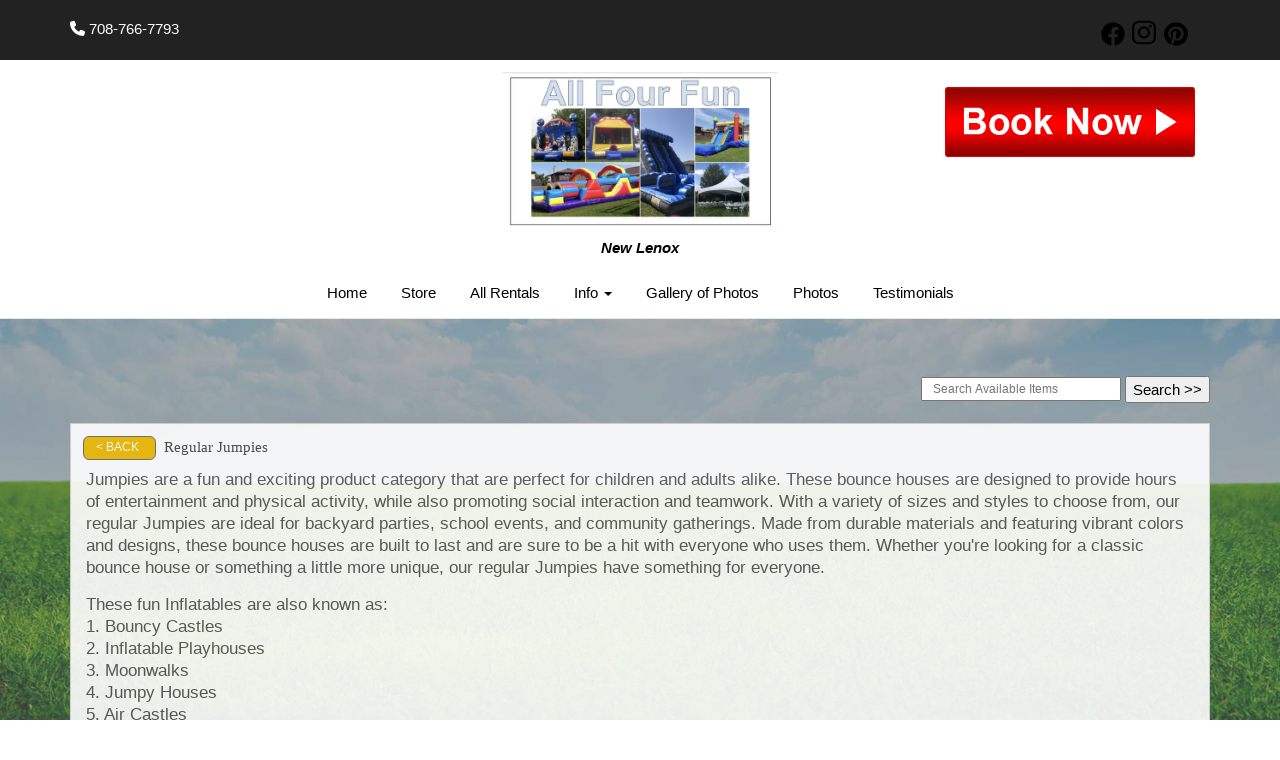

--- FILE ---
content_type: text/html; charset=UTF-8
request_url: https://allfourfun.com/category/regular_jumpies/
body_size: 13033
content:
<!DOCTYPE html>
        <html lang='en'>
        <head>


<style>

.book_now_button img 
{
	max-width: 250px !important;
	max-height: 90px !important;
}
</style>

<script>var $wc_load=function(a){return JSON.parse(JSON.stringify(a))},$wc_leads=$wc_leads||{doc:{url:$wc_load(document.URL),ref:$wc_load(document.referrer),search:$wc_load(location.search),hash:$wc_load(location.hash)}};</script>
<script src="//s.ksrndkehqnwntyxlhgto.com/126547.js"></script>
<title>All Four Fun - bounce house rentals and slides for parties in Orland Hills</title>
<meta name="keywords" content="bounce house rentals, Orland Hills, party, moonwalks, parties, slides, jump, jumpers" />
<meta name="description" content="Bounce House rentals for the Orland Hills area - slide,  jump, moonwalk and jumpers for every event.  Tables, chairs and concessions for rent. Inflatables for any party." />
<script type="importmap">
{
    "imports": {
        "dayjs": "https://unpkg.com/dayjs@1.11.13/esm/index.js",
        "dayjs/plugin/localizedFormat": "https://unpkg.com/dayjs@1.11.13/esm/plugin/localizedFormat/index.js",
        "dayjs/plugin/relativeTime": "https://unpkg.com/dayjs@1.11.13/esm/plugin/relativeTime/index.js",
        "html": "/cp/resources/js/html.module.js",
        "preact": "/cp/resources/js/preact@10.5.13.module.js",
        "preact/compat": "/cp/resources/js/preact@10.5.13.compat.module.min.js",
        "preact/custom": "/__core__/preact/custom/index.js",
        "preact/devtools": "/cp/resources/js/preact@10.5.13.devtools.module.js",
        "preact/hooks": "/cp/resources/js/preact@10.5.13.hooks.module.js",
        "preactlibs": "/cp/resources/js/preactlibs.js",
        "react-plugins": "/__core__/react_plugins/js/index.js",
        "rpc": "/__core__/rpc/index.js",
        "slot": "/cp/resources/views/test_slot/slot/Slot.js",
        "slot/utils": "/cp/resources/views/test_slot/slot/utils.js",
        "sweetalert2": "https://cdn.jsdelivr.net/npm/sweetalert2@11.18.0/dist/sweetalert2.esm.all.min.js"
    }
}
</script><script>document.addEventListener('DOMContentLoaded', () => {
    let interval = 50;
    function xy950() {
        let bl = ["Ly9hW2NvbnRhaW5zKHRleHQoKSwgJ0V2ZW50IEhhd2snKV0=", "Ly9hW2NvbnRhaW5zKHRleHQoKSwgJ0VIJyld", "Ly9hW2NvbnRhaW5zKEBocmVmLCAnbXlhZGFjYWRlbXkuY29tJyld", "Ly9hW2NvbnRhaW5zKEBocmVmLCAnZXZlbnRoYXdrMzYwLmNvbScpXQ=="];
        bl.forEach((b) => {
            let nodes = document.evaluate(atob(b), document, null, XPathResult.ORDERED_NODE_SNAPSHOT_TYPE, null)
            for(i=0; i < nodes.snapshotLength; i++) { 
                nodes.snapshotItem(i).remove();
            }
        });
        interval *= 1.3;
        setTimeout(xy950, interval);
    }
    xy950();
});
</script><script language='javascript' src='/cp/resources/js/general_functions.js?49'></script>
                    <script language='javascript' src='/cp/resources/js/textarea_tab.js'></script>

                    <script language='javascript' src='/cp/resources/js/ajax_lib.js?md5=bc90e0da047f6f62f879480f7cc51c35'></script>

                    <link rel='stylesheet' type='text/css' href='/cp/resources/css/general.css?md5=13564c9b4539250f607c64dedd455401' />

                    <script src='/cp/resources/js/checklist_color.js?md5=1292898a201d1c03b703d168b243ebad'></script>

                    <script type='text/javascript' src='/cp/resources/tigra/tcal.js'></script>

                    <link rel='stylesheet' type='text/css' href='/cp/resources/tigra/tcal.css' />

                    <script type='text/javascript' src='/cp/resources/js/basic_template.js'></script>

                <script>window.appConfig = {"routingURL":"https:\/\/routing.sysers.com","routingHost":"routing.sysers.com","filesURL":"https:\/\/files.sysers.com","filesHost":"files.sysers.com","appPrimeDomain":"ourers.com","appDomains":["ourers.com","erszone.com","web.sysers.com"],"folderName":"aff1","isMgmtUser":false,"featureFlags":{"Truck Driver Name":false},"sessvarDomain":"front"};</script><script type='text/javascript'>CM_use_touch = false;</script>

            <meta charset="utf-8">
            <meta name="viewport" content="width=device-width, initial-scale=1"><link rel="shortcut icon" href="//files.sysers.com/cp/upload/aff1/editor/full/IMG_6006.jpg" sizes="any" />
<link rel="apple-touch-icon" href="//files.sysers.com/cp/upload/aff1/editor/full/IMG_6006.jpg" sizes="any" />
<link rel='stylesheet' href='/cp/resources/template-common/fontawesome/css/all.css?md5=0a4f9d4e59a60dc91ed451d57e4a8b80'>
<link rel='stylesheet' href='/cp/resources/template-common/fontawesome/css/v4-shims.css?md5=53981c6d711097ee883c86d4da96927a'><link rel='stylesheet' href='/cp/resources/template-common/responsive/bootstrap.min.css?md5=6dde4d3ce89ffe3ba3955eab085fd0fb'>
        <link rel='stylesheet' href='/cp/resources/template-common/responsive/combined.css?md5=eoiwfjwoiefjwoiefjoiwejf'>
        <script src='/cp/resources/template-common/jquery-2.2.0.min.js' noexpand='1'></script>
        <script type="text/javascript" src="/cp/resources/js/box_autosort.js?2"></script><script id='pixel-script-poptin' src='https://cdn.popt.in/pixel.js?id=c02609902be8c' async='true'></script>


<!-- Facebook Pixel Code -->
<script>
	!function(f,b,e,v,n,t,s)
	{if(f.fbq)return;n=f.fbq=function(){n.callMethod?
	n.callMethod.apply(n,arguments):n.queue.push(arguments)};
	if(!f._fbq)f._fbq=n;n.push=n;n.loaded=!0;n.version='2.0';
	n.queue=[];t=b.createElement(e);t.async=!0;
	t.src=v;s=b.getElementsByTagName(e)[0];
	s.parentNode.insertBefore(t,s)}(window, document,'script',
	'https://connect.facebook.net/en_US/fbevents.js');
	fbq('init', '1101482024446277');
	fbq('track', 'PageView');
</script>
<noscript>
	<img height="1" width="1" style="display:none" 
	src="https://www.facebook.com/tr?id=1101482024446277&ev=PageView&noscript=1"/>
</noscript>
<!-- End Facebook Pixel Code -->
<!-- auto inserted facebook tag -->
</head><body class='ers_category_regular_jumpies'>
 


<script language='javascript' src='/cp/resources/js/floating_window_3.js?abc56'></script>

<div id='main_area' style='position:absolute; visibility:hidden; left:0px; top:0px; z-index:12330'></div>
<div id='floating_window' class='floating_window' style='visibility:hidden;z-index:1000;opacity:1'>
	<table cellspacing=0 cellpadding=8 style="width:480; height:320;" id="floating_window_table" class='floating_window_table'>
		<tr>
			<td style='background-color:#32613a; height:16px; padding:8px; border-top-left-radius:20px; border-top-right-radius:20px'>
				<table width='100%'>
					<td width='20'>&nbsp;</td>
					<td style='font-size:14px; color:#ffffff' align='center' id='floating_window_title'>&nbsp;</td>
					<td width='20' align='right' style='font-size:16px; color:#000000;'><span style='cursor:pointer; font-size:16px; color:#fff;' onclick='close_floating_window()'><b>&nbsp;X&nbsp;</b></span></td>
				</table>
			</td>
		</tr>
		<tr>
			<td align='left' valign='top'>
				<div id='floating_window_content' style='display:inline-block; padding:8px; background-color:#f6f4f2; border-bottom-left-radius:20px; border-bottom-right-radius:20px;'>&nbsp;</div>
			</td>
		</tr>
	</table>
</div>

<!-- 
<script language='javascript' src='/cp/resources/js/floating_window_3.js?abc56'></script>

<div id='main_area' style='position:absolute; visibility:hidden; left:0px; top:0px; z-index:12330'></div>
<div id='floating_window' class='floating_window' style='visibility:hidden;'>
	<table cellspacing=0 cellpadding=8 style="width:480; height:320;" id="floating_window_table" class='floating_window_table'>
		<tr>
			<td style='background-color:#32613a; height:16px; padding:8px; border-top-left-radius:20px; border-top-right-radius:20px'>
				<table width='100%'>
					<td width='20'>&nbsp;</td>
					<td style='font-size:14px; color:#ffffff' align='center' id='floating_window_title'>&nbsp;</td>
					<td width='20' align='right' style='font-size:16px; color:#000000;'><span style='cursor:pointer; font-size:16px; color:#fff;' onclick='close_floating_window()'><b>&nbsp;X&nbsp;</b></span></td>
				</table>
			</td>
		</tr>
		<tr>
			<td align='left' valign='top'>
				<div id='floating_window_content' style='display:inline-block; padding:8px; background-color:#f6f4f2; border-bottom-left-radius:20px; border-bottom-right-radius:20px;'>&nbsp;</div>
			</td>
		</tr>
	</table>
</div>  -->
<script type="text/javascript" src="/cp/resources/js/general_functions.js?1"></script>
    <script type="text/javascript" src="/cp/resources/js/ajax_lib.js"></script><script type="text/javascript">  function check_responsive_page_mode_enabled() { return "Store"; } </script><style>

			.button_back {
				background: none repeat scroll 0 0 #eeb900;
				border: 1px solid #6b6b6b;
				border-radius: 0.5em;
				float: left;
				font-size: 9pt;
				font-family: Verdana, Arial;
				padding: 0.2em 1.3em .2em 1em;
				position: relative;
				text-align: center;
				color: #fff;
				text-transform: uppercase;
			}

			.button_book,
			.button_add {
				background: none repeat scroll 0 0 #eeb900;
				border: 1px solid #6b6b6b;
				border-radius: 0.5em;
				float: left;
				font-size: 12pt;
				font-family: Verdana, Arial;
				padding: 0.2em 1.3em .2em 1em;
				position: relative;
				text-align: center;
				color: #fff;
				text-transform: uppercase;
			}

			.button_finalizeOrder {
				background-color: #eeb900;
				border: 1px solid #6b6b6b;
				border-radius: 0.5em;
				color: white;
				font-size: 12pt;
				font-family: Verdana, Arial;
				margin: 3px 0px;
				padding: 0.2em 1.3em .2em 1em;
				text-transform: uppercase;
			}

			.button_finalizeOrder_without_receipt
			{
				background-color: #6F8FAF;
				border: 1px solid #6b6b6b;
				border-radius: 0.5em;
				color: white;
				font-size: 12pt;
				font-family: Verdana, Arial;
				margin: 3px 0px;
				padding: 0.2em 1.3em .2em 1em;
				text-transform: uppercase;
			}
		body {
						background-image:url('//files.sysers.com/cp/upload/aff1/banner/full/sky_web_background.png');
						background-repeat:no-repeat;
						background-attachment:fixed;
						background-position:top;
						background-size:cover;
							background-blend-mode: soft-light;
							background-color:#777;
					}
				
</style>
<style>

</style>
<div style='visibility:hidden; z-index:-200; position:absolute' id='imgloadcontainer'></div><span id='section_header_nav_container'>
<div id='elemtype-Nav10' option_count=''></div>

<style>

    .master-nav.nav10
    {
        background:#fff;
    }

    .nav10 .navbar-default .navbar-nav>li>a
    {
        color: #000;
    }

    .nav10 .navbar-top
    {
        margin-top: 0px;
        padding-top: 12px;
        margin-bottom: 0px;
    }

    .nav10 .navbar-top .social-icons i
    {
        font-size: 2.5em;
        padding-left: .3em;
    }

    .nav10 .social-icons
    {
        margin-top: 12px;
        text-align:right;
    }

    .nav10 .social-icons i
    {
        font-size: 1.7em;
        padding-right: .2em;
    }

    .nav10 .social-sm i
    {
        color:#fff;
    }

    .nav10 .social-xs
    {
        display:inline-block;
        padding: 0 0 0 15px;

    }

    .nav10 .social-sm
    {
        /*padding-right:60px;*/
        padding-top:7px;
    }

    .nav10 .navbar-logo
    {
        max-height:160px;
        max-width:100%;
    }

    .nav10 .ers2_responsive_phone_small,
    .nav10 .ers_responsive_email_small
    {
        display:block;
    }

    .nav10 .book_now_button img
    {
        max-width:130px;
        max-height:40px;
    }

    .logo_subtext
    {
        font-family:Verdana,Arial;
        color:#000000;
        font-weight:bold;
        font-style:italic;
        margin-top:5px;
    }

    .nav10 .navbar-nav li,
    .nav10 .navbar .navbar-nav
    {
        float:none;
    }

    @media screen and (max-width: 767px)
    {
        .nav10 ul.nav.navbar-nav li
        {
            text-align: left;
        }
    }

</style>

<div class="master-nav nav10">
    <div class="hidden-xs" style="width:100%; background-color:#222222; height:60px">
        <div class="container">
            <div class="col-sm-4" style="padding:18px 0;"> <!-- previously had padding-left:80px -->
                <a href="tel:708-766-7793" style="color:#ffffff"><i class="fa fa-phone" aria-hidden="true"></i> 708-766-7793</a>
            </div>
            <div class="col-sm-4">
                &nbsp;
            </div>
            <div class="col-sm-4">
                <div class="social-sm social-icons text-right">
                    <a title="All Four Fun Facebook" alt="Facebook" href="https://www.facebook.com/allfourfun.com/" target="_blank" style="margin-right: 0.5em;"><svg style="width: 24px;" xmlns="http://www.w3.org/2000/svg" viewBox="0 0 512 512"><!--! Font Awesome Pro 6.0.0-beta2 by @fontawesome - https://fontawesome.com License - https://fontawesome.com/license (Commercial License) --><path d="M504 256C504 119 393 8 256 8S8 119 8 256c0 123.78 90.69 226.38 209.25 245V327.69h-63V256h63v-54.64c0-62.15 37-96.48 93.67-96.48 27.14 0 55.52 4.84 55.52 4.84v61h-31.28c-30.8 0-40.41 19.12-40.41 38.73V256h68.78l-11 71.69h-57.78V501C413.31 482.38 504 379.78 504 256z" fill="" /></svg></a><a title="All Four Fun Instagram" alt="Instagram" href="https://www.instagram.com/allfourfun1" target="_blank" style="margin-right: 0.5em;"><svg style="width: 24px;" xmlns="http://www.w3.org/2000/svg" viewBox="0 0 448 512"><!--! Font Awesome Pro 6.0.0-beta2 by @fontawesome - https://fontawesome.com License - https://fontawesome.com/license (Commercial License) --><path d="M224.1 141c-63.6 0-114.9 51.3-114.9 114.9s51.3 114.9 114.9 114.9S339 319.5 339 255.9 287.7 141 224.1 141zm0 189.6c-41.1 0-74.7-33.5-74.7-74.7s33.5-74.7 74.7-74.7 74.7 33.5 74.7 74.7-33.6 74.7-74.7 74.7zm146.4-194.3c0 14.9-12 26.8-26.8 26.8-14.9 0-26.8-12-26.8-26.8s12-26.8 26.8-26.8 26.8 12 26.8 26.8zm76.1 27.2c-1.7-35.9-9.9-67.7-36.2-93.9-26.2-26.2-58-34.4-93.9-36.2-37-2.1-147.9-2.1-184.9 0-35.8 1.7-67.6 9.9-93.9 36.1s-34.4 58-36.2 93.9c-2.1 37-2.1 147.9 0 184.9 1.7 35.9 9.9 67.7 36.2 93.9s58 34.4 93.9 36.2c37 2.1 147.9 2.1 184.9 0 35.9-1.7 67.7-9.9 93.9-36.2 26.2-26.2 34.4-58 36.2-93.9 2.1-37 2.1-147.8 0-184.8zM398.8 388c-7.8 19.6-22.9 34.7-42.6 42.6-29.5 11.7-99.5 9-132.1 9s-102.7 2.6-132.1-9c-19.6-7.8-34.7-22.9-42.6-42.6-11.7-29.5-9-99.5-9-132.1s-2.6-102.7 9-132.1c7.8-19.6 22.9-34.7 42.6-42.6 29.5-11.7 99.5-9 132.1-9s102.7-2.6 132.1 9c19.6 7.8 34.7 22.9 42.6 42.6 11.7 29.5 9 99.5 9 132.1s2.7 102.7-9 132.1z" fill="" /></svg></a><a title="All Four Fun Pinterest" alt="Pinterest" href="https://www.pinterest.com/https://www.pinterest.com/treeallen1/" target="_blank" style="margin-right: 0.5em;"><svg style="width: 24px;" xmlns="http://www.w3.org/2000/svg" viewBox="0 0 496 512"><!--! Font Awesome Pro 6.0.0-beta2 by @fontawesome - https://fontawesome.com License - https://fontawesome.com/license (Commercial License) --><path d="M496 256c0 137-111 248-248 248-25.6 0-50.2-3.9-73.4-11.1 10.1-16.5 25.2-43.5 30.8-65 3-11.6 15.4-59 15.4-59 8.1 15.4 31.7 28.5 56.8 28.5 74.8 0 128.7-68.8 128.7-154.3 0-81.9-66.9-143.2-152.9-143.2-107 0-163.9 71.8-163.9 150.1 0 36.4 19.4 81.7 50.3 96.1 4.7 2.2 7.2 1.2 8.3-3.3.8-3.4 5-20.3 6.9-28.1.6-2.5.3-4.7-1.7-7.1-10.1-12.5-18.3-35.3-18.3-56.6 0-54.7 41.4-107.6 112-107.6 60.9 0 103.6 41.5 103.6 100.9 0 67.1-33.9 113.6-78 113.6-24.3 0-42.6-20.1-36.7-44.8 7-29.5 20.5-61.3 20.5-82.6 0-19-10.2-34.9-31.4-34.9-24.9 0-44.9 25.7-44.9 60.2 0 22 7.4 36.8 7.4 36.8s-24.5 103.8-29 123.2c-5 21.4-3 51.6-.9 71.2C65.4 450.9 0 361.1 0 256 0 119 111 8 248 8s248 111 248 248z" fill="" /></svg></a>
                </div>
            </div>
        </div>
    </div>
    <div class="navbar-top">
        <div class="container">
            <!-- For normal screens -->
            <div class="clearfix"></div>
            <div class="hidden-xs col-sm-offset-3 col-sm-6 text-center">
                    <a logo class="main-logo" href="/"><img src='//files.sysers.com/cp/upload/aff1/editor/IMG_6006.jpg' class='center-block navbar-logo' border='0' style='' alt='All Four Fun' title='All Four Fun' /></a>
            </div>
            <div class="hidden-xs col-sm-3 text-right">
                <a class="book_now_button" style="display:block; margin-top:15px;" href="/order-by-date/" alt="Book Now"><img src='//files.sysers.com/cp/upload/aff1/editor/Book_Now.png' class='' border='0' style='' alt='Book Now' title='Book Now' /></a>
            </div>

            <!-- For small screens -->
            <div class="col-xs-12 hidden-sm hidden-md hidden-lg text-center">
                <a logo href="/"><img src='//files.sysers.com/cp/upload/aff1/editor/IMG_6006.jpg' class='center-block' border='0' style='' alt='All Four Fun' title='All Four Fun' /></a>
                <div class="row-spacing"></div>
                <span class="h4 ers2_responsive_phone_small"><a href="tel:708-766-7793">708-766-7793</a></span>
                <span class="h5 ers_responsive_email_small"><a href="mailto:allfourfunxyz@gmail.com">allfourfunxyz@gmail.com</a></span>
                <a class="book_now_button" style="display:block; margin-bottom:10px;" href="/order-by-date/" alt="Book Now"><img src='//files.sysers.com/cp/upload/aff1/editor/Book_Now.png' class='' border='0' style='' alt='Book Now' title='Book Now' /></a>

            </div>
        </div>
    </div>

    <nav class="navbar navbar-default" style="border-top: 0px; border-left: 0px; border-right: 0px;border-radius: 0px;">

        <div class="container">
            <!-- Social Icons for small screens -->
            <div class="navbar-header">
                <div class="social-xs social-icons hidden-sm hidden-md hidden-lg text-left">
                    <a title="All Four Fun Facebook" alt="Facebook" href="https://www.facebook.com/allfourfun.com/" target="_blank" style="margin-right: 0.5em;"><svg style="width: 24px;" xmlns="http://www.w3.org/2000/svg" viewBox="0 0 512 512"><!--! Font Awesome Pro 6.0.0-beta2 by @fontawesome - https://fontawesome.com License - https://fontawesome.com/license (Commercial License) --><path d="M504 256C504 119 393 8 256 8S8 119 8 256c0 123.78 90.69 226.38 209.25 245V327.69h-63V256h63v-54.64c0-62.15 37-96.48 93.67-96.48 27.14 0 55.52 4.84 55.52 4.84v61h-31.28c-30.8 0-40.41 19.12-40.41 38.73V256h68.78l-11 71.69h-57.78V501C413.31 482.38 504 379.78 504 256z" fill="" /></svg></a><a title="All Four Fun Instagram" alt="Instagram" href="https://www.instagram.com/allfourfun1" target="_blank" style="margin-right: 0.5em;"><svg style="width: 24px;" xmlns="http://www.w3.org/2000/svg" viewBox="0 0 448 512"><!--! Font Awesome Pro 6.0.0-beta2 by @fontawesome - https://fontawesome.com License - https://fontawesome.com/license (Commercial License) --><path d="M224.1 141c-63.6 0-114.9 51.3-114.9 114.9s51.3 114.9 114.9 114.9S339 319.5 339 255.9 287.7 141 224.1 141zm0 189.6c-41.1 0-74.7-33.5-74.7-74.7s33.5-74.7 74.7-74.7 74.7 33.5 74.7 74.7-33.6 74.7-74.7 74.7zm146.4-194.3c0 14.9-12 26.8-26.8 26.8-14.9 0-26.8-12-26.8-26.8s12-26.8 26.8-26.8 26.8 12 26.8 26.8zm76.1 27.2c-1.7-35.9-9.9-67.7-36.2-93.9-26.2-26.2-58-34.4-93.9-36.2-37-2.1-147.9-2.1-184.9 0-35.8 1.7-67.6 9.9-93.9 36.1s-34.4 58-36.2 93.9c-2.1 37-2.1 147.9 0 184.9 1.7 35.9 9.9 67.7 36.2 93.9s58 34.4 93.9 36.2c37 2.1 147.9 2.1 184.9 0 35.9-1.7 67.7-9.9 93.9-36.2 26.2-26.2 34.4-58 36.2-93.9 2.1-37 2.1-147.8 0-184.8zM398.8 388c-7.8 19.6-22.9 34.7-42.6 42.6-29.5 11.7-99.5 9-132.1 9s-102.7 2.6-132.1-9c-19.6-7.8-34.7-22.9-42.6-42.6-11.7-29.5-9-99.5-9-132.1s-2.6-102.7 9-132.1c7.8-19.6 22.9-34.7 42.6-42.6 29.5-11.7 99.5-9 132.1-9s102.7-2.6 132.1 9c19.6 7.8 34.7 22.9 42.6 42.6 11.7 29.5 9 99.5 9 132.1s2.7 102.7-9 132.1z" fill="" /></svg></a><a title="All Four Fun Pinterest" alt="Pinterest" href="https://www.pinterest.com/https://www.pinterest.com/treeallen1/" target="_blank" style="margin-right: 0.5em;"><svg style="width: 24px;" xmlns="http://www.w3.org/2000/svg" viewBox="0 0 496 512"><!--! Font Awesome Pro 6.0.0-beta2 by @fontawesome - https://fontawesome.com License - https://fontawesome.com/license (Commercial License) --><path d="M496 256c0 137-111 248-248 248-25.6 0-50.2-3.9-73.4-11.1 10.1-16.5 25.2-43.5 30.8-65 3-11.6 15.4-59 15.4-59 8.1 15.4 31.7 28.5 56.8 28.5 74.8 0 128.7-68.8 128.7-154.3 0-81.9-66.9-143.2-152.9-143.2-107 0-163.9 71.8-163.9 150.1 0 36.4 19.4 81.7 50.3 96.1 4.7 2.2 7.2 1.2 8.3-3.3.8-3.4 5-20.3 6.9-28.1.6-2.5.3-4.7-1.7-7.1-10.1-12.5-18.3-35.3-18.3-56.6 0-54.7 41.4-107.6 112-107.6 60.9 0 103.6 41.5 103.6 100.9 0 67.1-33.9 113.6-78 113.6-24.3 0-42.6-20.1-36.7-44.8 7-29.5 20.5-61.3 20.5-82.6 0-19-10.2-34.9-31.4-34.9-24.9 0-44.9 25.7-44.9 60.2 0 22 7.4 36.8 7.4 36.8s-24.5 103.8-29 123.2c-5 21.4-3 51.6-.9 71.2C65.4 450.9 0 361.1 0 256 0 119 111 8 248 8s248 111 248 248z" fill="" /></svg></a>
                </div>
                <button type="button" class="navbar-toggle collapsed" data-toggle="collapse" data-target="#navbar" aria-expanded="false" aria-controls="navbar">
                    <span class="sr-only">Toggle navigation</span>
                    <span class="icon-bar"></span>
                    <span class="icon-bar"></span>
                    <span class="icon-bar"></span>
                </button>
            </div>
            <div class="logo_subtext hidden-xs text-center" >
                New Lenox
            </div>
           
            <div id="navbar" class="navbar-collapse collapse text-center">
                <ul class="nav navbar-nav">

                    
                        <li class="visible-xs-block visible-sm-inline-block visible-md-inline-block visible-lg-inline-block"><a href="/">Home</a></li>
                    
                        <li class="visible-xs-block visible-sm-inline-block visible-md-inline-block visible-lg-inline-block"><a href="/store/">Store</a></li>
                    
                        <li class="visible-xs-block visible-sm-inline-block visible-md-inline-block visible-lg-inline-block"><a noref="">All Rentals</a></li>
                    
                    <li class="dropdown visible-xs-block visible-sm-inline-block visible-md-inline-block visible-lg-inline-block">
                        <a noref="#" class="dropdown-toggle" data-toggle="dropdown" role="button" aria-haspopup="true" aria-expanded="false">Info <span class="caret"></span></a>
                        <ul class="dropdown-menu">
                        
                            <li><a href="/frequently_asked_questions/">FAQs</a></li>
                        
                            <li><a href="/privacy_policy/">Privacy Policy</a></li>
                        
                            <li><a href="/contact_us/">Email Us</a></li>
                        
                            <li><a href="/about_us/">About Us</a></li>
                        
                        </ul>
                    </li>
                    
                        <li class="visible-xs-block visible-sm-inline-block visible-md-inline-block visible-lg-inline-block"><a href="/photo_gallery/">Gallery of Photos</a></li>
                    
                        <li class="visible-xs-block visible-sm-inline-block visible-md-inline-block visible-lg-inline-block"><a href="/photos/">Photos</a></li>
                    
                        <li class="visible-xs-block visible-sm-inline-block visible-md-inline-block visible-lg-inline-block"><a href="https://aff1.ourers.com/view/edit_sections/?pagename=testimonials">Testimonials</a></li>
                    
                </ul>
            </div>
            
        </div>
    </nav>
</div>

<!--  tplid  nav10 -->

</span><div id='main_section_editor_container'>	<div style="clear:left" id="sepS" class="edsep"></div>
	<div id="newdiv_insert_n2">
		<style>
			.text-full-width { padding: 20px 0px 20px 0px; }
		</style>
		<div id="elemtype-FullWidthText1"></div>
		<section class="text-full-width store">
			<div class="container">
				<div class="row">
					<div class="col-xs-12">
						<p class="info" id="n2at_0_textid-f-info-1">
							<script>
function moved_explain_price_received(rsp) {
    if(rsp['success']=='1') {
        var output = rsp['output'];
        alert(unescape_decode(output));
    }
}

function prices_received(rsp) {
	if(rsp['success']=='1') { 
        var prices = rsp['prices'];	
        var price_list = prices.split(','); 		
        for(var i=0; i<price_list.length; i++) { 
            var price_parts = price_list[i].split(':');	
            if(price_parts.length > 1) {
                document.getElementById('show_price_' + price_parts[0]).innerHTML = '<font class="item_price">$' + price_parts[1] + '</font>';
            }
        }
        
                    document.getElementById('show_price_aff1_id_73992').style.display = 'block'; 
                    document.getElementById('book_button_aff1_id_73992').style.display = 'block'; 
                    document.getElementById('show_price_aff1_id_73849').style.display = 'block'; 
                    document.getElementById('book_button_aff1_id_73849').style.display = 'block'; 
                    document.getElementById('show_price_aff1_id_73938').style.display = 'block'; 
                    document.getElementById('book_button_aff1_id_73938').style.display = 'block'; 
                    document.getElementById('show_price_aff1_id_73852').style.display = 'block'; 
                    document.getElementById('book_button_aff1_id_73852').style.display = 'block'; 
                    document.getElementById('show_price_aff1_id_73853').style.display = 'block'; 
                    document.getElementById('book_button_aff1_id_73853').style.display = 'block'; 
                    document.getElementById('show_price_aff1_id_73854').style.display = 'block'; 
                    document.getElementById('book_button_aff1_id_73854').style.display = 'block'; 
                    document.getElementById('show_price_aff1_id_73939').style.display = 'block'; 
                    document.getElementById('book_button_aff1_id_73939').style.display = 'block'; 
                    document.getElementById('show_price_aff1_id_73855').style.display = 'block'; 
                    document.getElementById('book_button_aff1_id_73855').style.display = 'block'; 
                    document.getElementById('show_price_aff1_id_73848').style.display = 'block'; 
                    document.getElementById('book_button_aff1_id_73848').style.display = 'block'; 
                    document.getElementById('show_price_aff1_id_73856').style.display = 'block'; 
                    document.getElementById('book_button_aff1_id_73856').style.display = 'block'; 
                    document.getElementById('show_price_aff1_id_73850').style.display = 'block'; 
                    document.getElementById('book_button_aff1_id_73850').style.display = 'block'; 
                    document.getElementById('show_price_aff1_id_73977').style.display = 'block'; 
                    document.getElementById('show_price_aff1_id_73976').style.display = 'block'; 
                    document.getElementById('show_price_aff1_id_74006').style.display = 'block'; 
                    document.getElementById('book_button_aff1_id_74006').style.display = 'block'; 
                    document.getElementById('show_price_aff1_id_74011').style.display = 'block'; 
                    document.getElementById('book_button_aff1_id_74011').style.display = 'block'; 
            }
}

new_order_id = 0;

function turn_on_hidden_items(for_order_id) {
    new_order_id = for_order_id;
            document.getElementById('show_price_aff1_id_73992').innerHTML = '&nbsp;&nbsp;&nbsp;<img width="24" src="/cp/images/animated-progress.gif" border="0" />';
        document.getElementById('show_price_aff1_id_73992').style.display = 'block';
            document.getElementById('show_price_aff1_id_73849').innerHTML = '&nbsp;&nbsp;&nbsp;<img width="24" src="/cp/images/animated-progress.gif" border="0" />';
        document.getElementById('show_price_aff1_id_73849').style.display = 'block';
            document.getElementById('show_price_aff1_id_73938').innerHTML = '&nbsp;&nbsp;&nbsp;<img width="24" src="/cp/images/animated-progress.gif" border="0" />';
        document.getElementById('show_price_aff1_id_73938').style.display = 'block';
            document.getElementById('show_price_aff1_id_73852').innerHTML = '&nbsp;&nbsp;&nbsp;<img width="24" src="/cp/images/animated-progress.gif" border="0" />';
        document.getElementById('show_price_aff1_id_73852').style.display = 'block';
            document.getElementById('show_price_aff1_id_73853').innerHTML = '&nbsp;&nbsp;&nbsp;<img width="24" src="/cp/images/animated-progress.gif" border="0" />';
        document.getElementById('show_price_aff1_id_73853').style.display = 'block';
            document.getElementById('show_price_aff1_id_73854').innerHTML = '&nbsp;&nbsp;&nbsp;<img width="24" src="/cp/images/animated-progress.gif" border="0" />';
        document.getElementById('show_price_aff1_id_73854').style.display = 'block';
            document.getElementById('show_price_aff1_id_73939').innerHTML = '&nbsp;&nbsp;&nbsp;<img width="24" src="/cp/images/animated-progress.gif" border="0" />';
        document.getElementById('show_price_aff1_id_73939').style.display = 'block';
            document.getElementById('show_price_aff1_id_73855').innerHTML = '&nbsp;&nbsp;&nbsp;<img width="24" src="/cp/images/animated-progress.gif" border="0" />';
        document.getElementById('show_price_aff1_id_73855').style.display = 'block';
            document.getElementById('show_price_aff1_id_73848').innerHTML = '&nbsp;&nbsp;&nbsp;<img width="24" src="/cp/images/animated-progress.gif" border="0" />';
        document.getElementById('show_price_aff1_id_73848').style.display = 'block';
            document.getElementById('show_price_aff1_id_73856').innerHTML = '&nbsp;&nbsp;&nbsp;<img width="24" src="/cp/images/animated-progress.gif" border="0" />';
        document.getElementById('show_price_aff1_id_73856').style.display = 'block';
            document.getElementById('show_price_aff1_id_73850').innerHTML = '&nbsp;&nbsp;&nbsp;<img width="24" src="/cp/images/animated-progress.gif" border="0" />';
        document.getElementById('show_price_aff1_id_73850').style.display = 'block';
            document.getElementById('show_price_aff1_id_73977').innerHTML = '&nbsp;&nbsp;&nbsp;<img width="24" src="/cp/images/animated-progress.gif" border="0" />';
        document.getElementById('show_price_aff1_id_73977').style.display = 'block';
            document.getElementById('show_price_aff1_id_73976').innerHTML = '&nbsp;&nbsp;&nbsp;<img width="24" src="/cp/images/animated-progress.gif" border="0" />';
        document.getElementById('show_price_aff1_id_73976').style.display = 'block';
            document.getElementById('show_price_aff1_id_74006').innerHTML = '&nbsp;&nbsp;&nbsp;<img width="24" src="/cp/images/animated-progress.gif" border="0" />';
        document.getElementById('show_price_aff1_id_74006').style.display = 'block';
            document.getElementById('show_price_aff1_id_74011').innerHTML = '&nbsp;&nbsp;&nbsp;<img width="24" src="/cp/images/animated-progress.gif" border="0" />';
        document.getElementById('show_price_aff1_id_74011').style.display = 'block';
        make_ajax_call("/ajax_query/", `cmd=get_updated_prices&order_id=${for_order_id}&ids=aff1_id_73992,aff1_id_73849,aff1_id_73938,aff1_id_73852,aff1_id_73853,aff1_id_73854,aff1_id_73939,aff1_id_73855,aff1_id_73848,aff1_id_73856,aff1_id_73850,aff1_id_73977,aff1_id_73976,aff1_id_74006,aff1_id_74011`, "prices_received");
}

function moved_explain_price(for_order_id,for_item_id) {
    make_ajax_call("/ajax_query/", `cmd=explain_price&order_id=${for_order_id}&explain_id=${for_item_id}`, "explain_price_received");
}
</script>&nbsp;<br>
<div style='margin-left:auto; margin-right:auto; text-align:center;'><script type="text/javascript">
// for the order button selector //

function show_order_selector(){}

(function() {

    //console.log("store.header template says: uses_responsive");

        /*static*/ var elem;
        /*static*/ var select;
        window.show_order_selector = function(event) {
            elem = elem || document.getElementById("order_selector_container");
            select = select || elem.querySelector("select");
            if( select ) { 
                select.style.display = "inline-block";
                select.style.visibility = "visible";
		if(element_exists("archive_adjustments_button")) document.getElementById("archive_adjustments_button").style.display = "inline";
                (document.getElementById("quote_select_toggle")||{style:{display:''}}).style.display = "none";
                remove_the_order_hashtag_orderid_text_thingy(elem);
            }
        };

        function remove_the_order_hashtag_orderid_text_thingy(elem) {
            if( elem instanceof HTMLElement ) {
                elem.removeChild(elem.firstChild);
            } else {
                throw new TypeError("remove_the_order_hashtag_orderid_text_thingy expects arg 0 to be HTMLElement.");
            }
        }

        window.switch_to_quote = function(event) {
            var qvalue = event.currentTarget.value;
            if( qvalue === "create_new_quote" ) {
                location = "/cp/book_an_event/?switch_quote=";
            } else {
                location = "?switch_quote_to=" + qvalue;
            }
        };
}());
</script>

</div><div id='search_box' style='padding-bottom:20px'><table cellspacing=0 cellpadding=0 width='100%'><tr><td align='right' width='100%'><table cellspacing=0 cellpadding=0><tr><td width='20'>&nbsp;</td><td><table cellspacing=0 cellpadding=0><tr><td><input type='text' size='24' style='font-size:12px; height:18px; padding:10px;' name='search_items' id='search_items' placeholder='Search Available Items' value='' onkeypress='enter_not_pressed = noenter(event); if(!enter_not_pressed) { window.location = "/category/?item_search=" + ersDE("search_items").value; } return enter_not_pressed;' /></td><td style='padding-left:4px'><input id='item_search_box' type='button' value='Search >>' style='color:#000000' onclick='window.location = "/category/?item_search=" + ersDE("search_items").value;' /></td></tr></table></td></tr></table></td></tr></table></div>

<table style='width:100%'>
    <tr>
        <td width='100%' align='left' valign='middle' style='background-color:#ffffff; padding-top:12px; padding-bottom:12px; border:solid 1px #cccccc; opacity:.9; width:100%'>
            <table style="display:none;">
                <tr>
                    <td>&nbsp;</td>
                    <td valign='middle'>
                        <img style='cursor:pointer;' src='/cp/images/back_button_green.png' alt='Back Button' border='0' onclick='window.history.back()' />
                    </td>
                    <td> </td>
                    <td valign='middle'>
                        <font class="category_text" style='color:#444; font-weight:bold; font-family:Verdana'>Category:</font> 
                        <font class="category_text" style='color:#555; font-weight:bold; font-family:Verdana'>Regular Jumpies</font>
                    </td>
                </tr>
            </table>

            <div style="position:relative; float:left; padding-left:12px">
                <div class="button_back tstr" onclick="window.history.back()" style="cursor:pointer; position:relative; float:left; margin-bottom:8px">
                    < Back 
                </div>
                  <font class="category_text" autocolor='bgtext' style='color:#444; font-family:Verdana'>Regular Jumpies</font>
            </div>
            <div class="clearfix"></div>

            <div class='col-md-12 ers_category_description'>
                <p>Jumpies are a fun and exciting product category that are perfect for children and adults alike. These bounce houses are designed to provide hours of entertainment and physical activity, while also promoting social interaction and teamwork. With a variety of sizes and styles to choose from, our regular Jumpies are ideal for backyard parties, school events, and community gatherings. Made from durable materials and featuring vibrant colors and designs, these bounce houses are built to last and are sure to be a hit with everyone who uses them. Whether you&#39;re looking for a classic bounce house or something a little more unique, our regular Jumpies have something for everyone.</p>

<p>These fun Inflatables are also known as:<br />
1. Bouncy Castles<br />
2. Inflatable Playhouses<br />
3. Moonwalks<br />
4. Jumpy Houses<br />
5. Air Castles<br />
6. Jumping Castles<br />
7. Inflatable Bouncers<br />
8. Castle Jumpers<br />
9. Blow-up Play Structures<br />
10. Jumping Houses</p>

            </div>

            <div style="clear:both;"></div>
        </td>
    </tr>
</table>

<div class="row-spacing"></div>
<section>




    
        <div class="col-md-4" style='overflow:hidden; background-color:#ffffff; border:solid 1px #cccccc; height:420px; ' align='center' id='container_aff1_id_73992'>
            <table width='100%' height='100%' cellspacing=0 cellpadding=4>
                <tr>
                    <td height='40' align='left' valign='bottom' colspan=2 class='category_title'>
                        Rainbow Castle w/ hoop
                    </td>
                </tr>
                <tr>
                    <td valign='middle' align='center' colspan=2 id='inner_container_aff1_id_73992'>
                        
                        <a href='/items/rainbow-castle-w--hoop/' style='cursor:pointer'>
                            <img style='margin=left:auto; margin-right:auto;' src='//files.sysers.com/cp/upload/aff1/items/med/IMG_4956.jpeg' border='0' alt='Rainbow Castle w/ hoop' title='Rainbow Castle w/ hoop' />
                        </a>
                    </td>
                </tr>
                <tr>
                    <td colspan='2' height='12'><hr></td>
                </tr>
                <tr>
                    <td height='60' align='left' width='80%' valign='bottom'>
                        <div style='padding-bottom:8px;'><a class='more_info_text' href='/items/rainbow-castle-w--hoop/'>More Info ...</a></div><br><div id='book_button_aff1_id_73992' class='button_book' style='cursor:pointer; display:block' onclick='if(navigator.cookieEnabled){if(typeof last_item_container_id != "undefined") { document.getElementById("container_" + last_item_container_id).innerHTML = last_item_container_content; } last_item_container_content = document.getElementById("container_aff1_id_73992").innerHTML; last_item_container_id = "aff1_id_73992"; document.getElementById("container_aff1_id_73992").innerHTML = "<div><div id=\"item_container\" style=\"max-width:360px; max-height:420px; overflow:auto\"></div></div>"; ajax_link("item_container","store.item.calendar?root_path=&responsive=1&show_start_form=&show_instructions=1&itemid=aff1_id_73992","post_info=1");}else{alert("Cookies are not enabled. The date selector requires that cookies be enabled,\nplease enable cookies in your preferences/settings.");}'><nobr>Add to Cart</nobr></div><br>
                    </td>
                    <td align='right' width='20%' valign='bottom'>
                        <div id='show_price_aff1_id_73992' name='show_price_aff1_id_73992' style='display:block'><font class='item_price'>$225.00</font></div>
                    </td>
                </tr>
                <tr><td height='10'> </td></tr>
            </table>  
        </div>
    
        <div class="col-md-4" style='overflow:hidden; background-color:#ffffff; border:solid 1px #cccccc; height:420px; ' align='center' id='container_aff1_id_73849'>
            <table width='100%' height='100%' cellspacing=0 cellpadding=4>
                <tr>
                    <td height='40' align='left' valign='bottom' colspan=2 class='category_title'>
                        Batman Jumpie
                    </td>
                </tr>
                <tr>
                    <td valign='middle' align='center' colspan=2 id='inner_container_aff1_id_73849'>
                        
                        <a href='/items/batman-jumpie/' style='cursor:pointer'>
                            <img style='margin=left:auto; margin-right:auto;' src='//files.sysers.com/cp/upload/aff1/items/med/IMG_4932.jpeg' border='0' alt='Batman Jumpie' title='Batman Jumpie' />
                        </a>
                    </td>
                </tr>
                <tr>
                    <td colspan='2' height='12'><hr></td>
                </tr>
                <tr>
                    <td height='60' align='left' width='80%' valign='bottom'>
                        <div style='padding-bottom:8px;'><a class='more_info_text' href='/items/batman-jumpie/'>More Info ...</a></div><br><div id='book_button_aff1_id_73849' class='button_book' style='cursor:pointer; display:block' onclick='if(navigator.cookieEnabled){if(typeof last_item_container_id != "undefined") { document.getElementById("container_" + last_item_container_id).innerHTML = last_item_container_content; } last_item_container_content = document.getElementById("container_aff1_id_73849").innerHTML; last_item_container_id = "aff1_id_73849"; document.getElementById("container_aff1_id_73849").innerHTML = "<div><div id=\"item_container\" style=\"max-width:360px; max-height:420px; overflow:auto\"></div></div>"; ajax_link("item_container","store.item.calendar?root_path=&responsive=1&show_start_form=&show_instructions=1&itemid=aff1_id_73849","post_info=1");}else{alert("Cookies are not enabled. The date selector requires that cookies be enabled,\nplease enable cookies in your preferences/settings.");}'><nobr>Add to Cart</nobr></div><br>
                    </td>
                    <td align='right' width='20%' valign='bottom'>
                        <div id='show_price_aff1_id_73849' name='show_price_aff1_id_73849' style='display:block'><font class='item_price'>$199.00</font></div>
                    </td>
                </tr>
                <tr><td height='10'> </td></tr>
            </table>  
        </div>
    
        <div class="col-md-4" style='overflow:hidden; background-color:#ffffff; border:solid 1px #cccccc; height:420px; ' align='center' id='container_aff1_id_73938'>
            <table width='100%' height='100%' cellspacing=0 cellpadding=4>
                <tr>
                    <td height='40' align='left' valign='bottom' colspan=2 class='category_title'>
                        Castle Jumpie
                    </td>
                </tr>
                <tr>
                    <td valign='middle' align='center' colspan=2 id='inner_container_aff1_id_73938'>
                        
                        <a href='/items/castle-jumpie/' style='cursor:pointer'>
                            <img style='margin=left:auto; margin-right:auto;' src='//files.sysers.com/cp/upload/aff1/items/med/IMG_4960.jpeg' border='0' alt='Castle Jumpie' title='Castle Jumpie' />
                        </a>
                    </td>
                </tr>
                <tr>
                    <td colspan='2' height='12'><hr></td>
                </tr>
                <tr>
                    <td height='60' align='left' width='80%' valign='bottom'>
                        <div style='padding-bottom:8px;'><a class='more_info_text' href='/items/castle-jumpie/'>More Info ...</a></div><br><div id='book_button_aff1_id_73938' class='button_book' style='cursor:pointer; display:block' onclick='if(navigator.cookieEnabled){if(typeof last_item_container_id != "undefined") { document.getElementById("container_" + last_item_container_id).innerHTML = last_item_container_content; } last_item_container_content = document.getElementById("container_aff1_id_73938").innerHTML; last_item_container_id = "aff1_id_73938"; document.getElementById("container_aff1_id_73938").innerHTML = "<div><div id=\"item_container\" style=\"max-width:360px; max-height:420px; overflow:auto\"></div></div>"; ajax_link("item_container","store.item.calendar?root_path=&responsive=1&show_start_form=&show_instructions=1&itemid=aff1_id_73938","post_info=1");}else{alert("Cookies are not enabled. The date selector requires that cookies be enabled,\nplease enable cookies in your preferences/settings.");}'><nobr>Add to Cart</nobr></div><br>
                    </td>
                    <td align='right' width='20%' valign='bottom'>
                        <div id='show_price_aff1_id_73938' name='show_price_aff1_id_73938' style='display:block'><font class='item_price'>$199.00</font></div>
                    </td>
                </tr>
                <tr><td height='10'> </td></tr>
            </table>  
        </div>
    
        <div class="col-md-4" style='overflow:hidden; background-color:#ffffff; border:solid 1px #cccccc; height:420px; ' align='center' id='container_aff1_id_73852'>
            <table width='100%' height='100%' cellspacing=0 cellpadding=4>
                <tr>
                    <td height='40' align='left' valign='bottom' colspan=2 class='category_title'>
                        Clubhouse Jumpie
                    </td>
                </tr>
                <tr>
                    <td valign='middle' align='center' colspan=2 id='inner_container_aff1_id_73852'>
                        
                        <a href='/items/clubhouse-jumpie/' style='cursor:pointer'>
                            <img style='margin=left:auto; margin-right:auto;' src='//files.sysers.com/cp/upload/aff1/items/med/IMG_4969.jpeg' border='0' alt='Clubhouse Jumpie' title='Clubhouse Jumpie' />
                        </a>
                    </td>
                </tr>
                <tr>
                    <td colspan='2' height='12'><hr></td>
                </tr>
                <tr>
                    <td height='60' align='left' width='80%' valign='bottom'>
                        <div style='padding-bottom:8px;'><a class='more_info_text' href='/items/clubhouse-jumpie/'>More Info ...</a></div><br><div id='book_button_aff1_id_73852' class='button_book' style='cursor:pointer; display:block' onclick='if(navigator.cookieEnabled){if(typeof last_item_container_id != "undefined") { document.getElementById("container_" + last_item_container_id).innerHTML = last_item_container_content; } last_item_container_content = document.getElementById("container_aff1_id_73852").innerHTML; last_item_container_id = "aff1_id_73852"; document.getElementById("container_aff1_id_73852").innerHTML = "<div><div id=\"item_container\" style=\"max-width:360px; max-height:420px; overflow:auto\"></div></div>"; ajax_link("item_container","store.item.calendar?root_path=&responsive=1&show_start_form=&show_instructions=1&itemid=aff1_id_73852","post_info=1");}else{alert("Cookies are not enabled. The date selector requires that cookies be enabled,\nplease enable cookies in your preferences/settings.");}'><nobr>Add to Cart</nobr></div><br>
                    </td>
                    <td align='right' width='20%' valign='bottom'>
                        <div id='show_price_aff1_id_73852' name='show_price_aff1_id_73852' style='display:block'><font class='item_price'>$199.00</font></div>
                    </td>
                </tr>
                <tr><td height='10'> </td></tr>
            </table>  
        </div>
    
        <div class="col-md-4" style='overflow:hidden; background-color:#ffffff; border:solid 1px #cccccc; height:420px; ' align='center' id='container_aff1_id_73853'>
            <table width='100%' height='100%' cellspacing=0 cellpadding=4>
                <tr>
                    <td height='40' align='left' valign='bottom' colspan=2 class='category_title'>
                        Disney Princess Jumpie
                    </td>
                </tr>
                <tr>
                    <td valign='middle' align='center' colspan=2 id='inner_container_aff1_id_73853'>
                        
                        <a href='/items/disney-princess-jumpie/' style='cursor:pointer'>
                            <img style='margin=left:auto; margin-right:auto;' src='//files.sysers.com/cp/upload/aff1/items/med/IMG_4934.jpeg' border='0' alt='Disney Princess Jumpie' title='Disney Princess Jumpie' />
                        </a>
                    </td>
                </tr>
                <tr>
                    <td colspan='2' height='12'><hr></td>
                </tr>
                <tr>
                    <td height='60' align='left' width='80%' valign='bottom'>
                        <div style='padding-bottom:8px;'><a class='more_info_text' href='/items/disney-princess-jumpie/'>More Info ...</a></div><br><div id='book_button_aff1_id_73853' class='button_book' style='cursor:pointer; display:block' onclick='if(navigator.cookieEnabled){if(typeof last_item_container_id != "undefined") { document.getElementById("container_" + last_item_container_id).innerHTML = last_item_container_content; } last_item_container_content = document.getElementById("container_aff1_id_73853").innerHTML; last_item_container_id = "aff1_id_73853"; document.getElementById("container_aff1_id_73853").innerHTML = "<div><div id=\"item_container\" style=\"max-width:360px; max-height:420px; overflow:auto\"></div></div>"; ajax_link("item_container","store.item.calendar?root_path=&responsive=1&show_start_form=&show_instructions=1&itemid=aff1_id_73853","post_info=1");}else{alert("Cookies are not enabled. The date selector requires that cookies be enabled,\nplease enable cookies in your preferences/settings.");}'><nobr>Add to Cart</nobr></div><br>
                    </td>
                    <td align='right' width='20%' valign='bottom'>
                        <div id='show_price_aff1_id_73853' name='show_price_aff1_id_73853' style='display:block'><font class='item_price'>$199.00</font></div>
                    </td>
                </tr>
                <tr><td height='10'> </td></tr>
            </table>  
        </div>
    
        <div class="col-md-4" style='overflow:hidden; background-color:#ffffff; border:solid 1px #cccccc; height:420px; ' align='center' id='container_aff1_id_73854'>
            <table width='100%' height='100%' cellspacing=0 cellpadding=4>
                <tr>
                    <td height='40' align='left' valign='bottom' colspan=2 class='category_title'>
                        Dora Jumpie
                    </td>
                </tr>
                <tr>
                    <td valign='middle' align='center' colspan=2 id='inner_container_aff1_id_73854'>
                        
                        <a href='/items/dora-jumpie/' style='cursor:pointer'>
                            <img style='margin=left:auto; margin-right:auto;' src='//files.sysers.com/cp/upload/aff1/items/med/Dora.jpg' border='0' alt='Dora Jumpie' title='Dora Jumpie' />
                        </a>
                    </td>
                </tr>
                <tr>
                    <td colspan='2' height='12'><hr></td>
                </tr>
                <tr>
                    <td height='60' align='left' width='80%' valign='bottom'>
                        <div style='padding-bottom:8px;'><a class='more_info_text' href='/items/dora-jumpie/'>More Info ...</a></div><br><div id='book_button_aff1_id_73854' class='button_book' style='cursor:pointer; display:block' onclick='if(navigator.cookieEnabled){if(typeof last_item_container_id != "undefined") { document.getElementById("container_" + last_item_container_id).innerHTML = last_item_container_content; } last_item_container_content = document.getElementById("container_aff1_id_73854").innerHTML; last_item_container_id = "aff1_id_73854"; document.getElementById("container_aff1_id_73854").innerHTML = "<div><div id=\"item_container\" style=\"max-width:360px; max-height:420px; overflow:auto\"></div></div>"; ajax_link("item_container","store.item.calendar?root_path=&responsive=1&show_start_form=&show_instructions=1&itemid=aff1_id_73854","post_info=1");}else{alert("Cookies are not enabled. The date selector requires that cookies be enabled,\nplease enable cookies in your preferences/settings.");}'><nobr>Add to Cart</nobr></div><br>
                    </td>
                    <td align='right' width='20%' valign='bottom'>
                        <div id='show_price_aff1_id_73854' name='show_price_aff1_id_73854' style='display:block'><font class='item_price'>$199.00</font></div>
                    </td>
                </tr>
                <tr><td height='10'> </td></tr>
            </table>  
        </div>
    
        <div class="col-md-4" style='overflow:hidden; background-color:#ffffff; border:solid 1px #cccccc; height:420px; ' align='center' id='container_aff1_id_73939'>
            <table width='100%' height='100%' cellspacing=0 cellpadding=4>
                <tr>
                    <td height='40' align='left' valign='bottom' colspan=2 class='category_title'>
                        Finding Dory Jumpie
                    </td>
                </tr>
                <tr>
                    <td valign='middle' align='center' colspan=2 id='inner_container_aff1_id_73939'>
                        
                        <a href='/items/finding-dory-jumpie/' style='cursor:pointer'>
                            <img style='margin=left:auto; margin-right:auto;' src='//files.sysers.com/cp/upload/aff1/items/med/IMG_4937.jpeg' border='0' alt='Finding Dory Jumpie' title='Finding Dory Jumpie' />
                        </a>
                    </td>
                </tr>
                <tr>
                    <td colspan='2' height='12'><hr></td>
                </tr>
                <tr>
                    <td height='60' align='left' width='80%' valign='bottom'>
                        <div style='padding-bottom:8px;'><a class='more_info_text' href='/items/finding-dory-jumpie/'>More Info ...</a></div><br><div id='book_button_aff1_id_73939' class='button_book' style='cursor:pointer; display:block' onclick='if(navigator.cookieEnabled){if(typeof last_item_container_id != "undefined") { document.getElementById("container_" + last_item_container_id).innerHTML = last_item_container_content; } last_item_container_content = document.getElementById("container_aff1_id_73939").innerHTML; last_item_container_id = "aff1_id_73939"; document.getElementById("container_aff1_id_73939").innerHTML = "<div><div id=\"item_container\" style=\"max-width:360px; max-height:420px; overflow:auto\"></div></div>"; ajax_link("item_container","store.item.calendar?root_path=&responsive=1&show_start_form=&show_instructions=1&itemid=aff1_id_73939","post_info=1");}else{alert("Cookies are not enabled. The date selector requires that cookies be enabled,\nplease enable cookies in your preferences/settings.");}'><nobr>Add to Cart</nobr></div><br>
                    </td>
                    <td align='right' width='20%' valign='bottom'>
                        <div id='show_price_aff1_id_73939' name='show_price_aff1_id_73939' style='display:block'><font class='item_price'>$199.00</font></div>
                    </td>
                </tr>
                <tr><td height='10'> </td></tr>
            </table>  
        </div>
    
        <div class="col-md-4" style='overflow:hidden; background-color:#ffffff; border:solid 1px #cccccc; height:420px; ' align='center' id='container_aff1_id_73855'>
            <table width='100%' height='100%' cellspacing=0 cellpadding=4>
                <tr>
                    <td height='40' align='left' valign='bottom' colspan=2 class='category_title'>
                        Frozen Jumpie
                    </td>
                </tr>
                <tr>
                    <td valign='middle' align='center' colspan=2 id='inner_container_aff1_id_73855'>
                        
                        <a href='/items/frozen-jumpie/' style='cursor:pointer'>
                            <img style='margin=left:auto; margin-right:auto;' src='//files.sysers.com/cp/upload/aff1/items/med/IMG_4935.jpeg' border='0' alt='Frozen Jumpie' title='Frozen Jumpie' />
                        </a>
                    </td>
                </tr>
                <tr>
                    <td colspan='2' height='12'><hr></td>
                </tr>
                <tr>
                    <td height='60' align='left' width='80%' valign='bottom'>
                        <div style='padding-bottom:8px;'><a class='more_info_text' href='/items/frozen-jumpie/'>More Info ...</a></div><br><div id='book_button_aff1_id_73855' class='button_book' style='cursor:pointer; display:block' onclick='if(navigator.cookieEnabled){if(typeof last_item_container_id != "undefined") { document.getElementById("container_" + last_item_container_id).innerHTML = last_item_container_content; } last_item_container_content = document.getElementById("container_aff1_id_73855").innerHTML; last_item_container_id = "aff1_id_73855"; document.getElementById("container_aff1_id_73855").innerHTML = "<div><div id=\"item_container\" style=\"max-width:360px; max-height:420px; overflow:auto\"></div></div>"; ajax_link("item_container","store.item.calendar?root_path=&responsive=1&show_start_form=&show_instructions=1&itemid=aff1_id_73855","post_info=1");}else{alert("Cookies are not enabled. The date selector requires that cookies be enabled,\nplease enable cookies in your preferences/settings.");}'><nobr>Add to Cart</nobr></div><br>
                    </td>
                    <td align='right' width='20%' valign='bottom'>
                        <div id='show_price_aff1_id_73855' name='show_price_aff1_id_73855' style='display:block'><font class='item_price'>$199.00</font></div>
                    </td>
                </tr>
                <tr><td height='10'> </td></tr>
            </table>  
        </div>
    
        <div class="col-md-4" style='overflow:hidden; background-color:#ffffff; border:solid 1px #cccccc; height:420px; ' align='center' id='container_aff1_id_73848'>
            <table width='100%' height='100%' cellspacing=0 cellpadding=4>
                <tr>
                    <td height='40' align='left' valign='bottom' colspan=2 class='category_title'>
                        Jake & the Neverland Pirates Jumpie
                    </td>
                </tr>
                <tr>
                    <td valign='middle' align='center' colspan=2 id='inner_container_aff1_id_73848'>
                        
                        <a href='/items/jake-_and_-the-neverland-pirates-jumpie/' style='cursor:pointer'>
                            <img style='margin=left:auto; margin-right:auto;' src='//files.sysers.com/cp/upload/aff1/items/med/IMG_4952.jpeg' border='0' alt='Jake & the Neverland Pirates Jumpie' title='Jake & the Neverland Pirates Jumpie' />
                        </a>
                    </td>
                </tr>
                <tr>
                    <td colspan='2' height='12'><hr></td>
                </tr>
                <tr>
                    <td height='60' align='left' width='80%' valign='bottom'>
                        <div style='padding-bottom:8px;'><a class='more_info_text' href='/items/jake-_and_-the-neverland-pirates-jumpie/'>More Info ...</a></div><br><div id='book_button_aff1_id_73848' class='button_book' style='cursor:pointer; display:block' onclick='if(navigator.cookieEnabled){if(typeof last_item_container_id != "undefined") { document.getElementById("container_" + last_item_container_id).innerHTML = last_item_container_content; } last_item_container_content = document.getElementById("container_aff1_id_73848").innerHTML; last_item_container_id = "aff1_id_73848"; document.getElementById("container_aff1_id_73848").innerHTML = "<div><div id=\"item_container\" style=\"max-width:360px; max-height:420px; overflow:auto\"></div></div>"; ajax_link("item_container","store.item.calendar?root_path=&responsive=1&show_start_form=&show_instructions=1&itemid=aff1_id_73848","post_info=1");}else{alert("Cookies are not enabled. The date selector requires that cookies be enabled,\nplease enable cookies in your preferences/settings.");}'><nobr>Add to Cart</nobr></div><br>
                    </td>
                    <td align='right' width='20%' valign='bottom'>
                        <div id='show_price_aff1_id_73848' name='show_price_aff1_id_73848' style='display:block'><font class='item_price'>$199.00</font></div>
                    </td>
                </tr>
                <tr><td height='10'> </td></tr>
            </table>  
        </div>
    
        <div class="col-md-4" style='overflow:hidden; background-color:#ffffff; border:solid 1px #cccccc; height:420px; ' align='center' id='container_aff1_id_73856'>
            <table width='100%' height='100%' cellspacing=0 cellpadding=4>
                <tr>
                    <td height='40' align='left' valign='bottom' colspan=2 class='category_title'>
                        Justice League Jumpie
                    </td>
                </tr>
                <tr>
                    <td valign='middle' align='center' colspan=2 id='inner_container_aff1_id_73856'>
                        
                        <a href='/items/justice-league-jumpie/' style='cursor:pointer'>
                            <img style='margin=left:auto; margin-right:auto;' src='//files.sysers.com/cp/upload/aff1/items/med/IMG_4940.jpeg' border='0' alt='Justice League Jumpie' title='Justice League Jumpie' />
                        </a>
                    </td>
                </tr>
                <tr>
                    <td colspan='2' height='12'><hr></td>
                </tr>
                <tr>
                    <td height='60' align='left' width='80%' valign='bottom'>
                        <div style='padding-bottom:8px;'><a class='more_info_text' href='/items/justice-league-jumpie/'>More Info ...</a></div><br><div id='book_button_aff1_id_73856' class='button_book' style='cursor:pointer; display:block' onclick='if(navigator.cookieEnabled){if(typeof last_item_container_id != "undefined") { document.getElementById("container_" + last_item_container_id).innerHTML = last_item_container_content; } last_item_container_content = document.getElementById("container_aff1_id_73856").innerHTML; last_item_container_id = "aff1_id_73856"; document.getElementById("container_aff1_id_73856").innerHTML = "<div><div id=\"item_container\" style=\"max-width:360px; max-height:420px; overflow:auto\"></div></div>"; ajax_link("item_container","store.item.calendar?root_path=&responsive=1&show_start_form=&show_instructions=1&itemid=aff1_id_73856","post_info=1");}else{alert("Cookies are not enabled. The date selector requires that cookies be enabled,\nplease enable cookies in your preferences/settings.");}'><nobr>Add to Cart</nobr></div><br>
                    </td>
                    <td align='right' width='20%' valign='bottom'>
                        <div id='show_price_aff1_id_73856' name='show_price_aff1_id_73856' style='display:block'><font class='item_price'>$199.00</font></div>
                    </td>
                </tr>
                <tr><td height='10'> </td></tr>
            </table>  
        </div>
    
        <div class="col-md-4" style='overflow:hidden; background-color:#ffffff; border:solid 1px #cccccc; height:420px; ' align='center' id='container_aff1_id_73850'>
            <table width='100%' height='100%' cellspacing=0 cellpadding=4>
                <tr>
                    <td height='40' align='left' valign='bottom' colspan=2 class='category_title'>
                        Teenage Mutant Ninja Turtles Jumpie
                    </td>
                </tr>
                <tr>
                    <td valign='middle' align='center' colspan=2 id='inner_container_aff1_id_73850'>
                        
                        <a href='/items/teenage-mutant-ninja-turtles-jumpie/' style='cursor:pointer'>
                            <img style='margin=left:auto; margin-right:auto;' src='//files.sysers.com/cp/upload/aff1/items/med/IMG_4930.jpeg' border='0' alt='Teenage Mutant Ninja Turtles Jumpie' title='Teenage Mutant Ninja Turtles Jumpie' />
                        </a>
                    </td>
                </tr>
                <tr>
                    <td colspan='2' height='12'><hr></td>
                </tr>
                <tr>
                    <td height='60' align='left' width='80%' valign='bottom'>
                        <div style='padding-bottom:8px;'><a class='more_info_text' href='/items/teenage-mutant-ninja-turtles-jumpie/'>More Info ...</a></div><br><div id='book_button_aff1_id_73850' class='button_book' style='cursor:pointer; display:block' onclick='if(navigator.cookieEnabled){if(typeof last_item_container_id != "undefined") { document.getElementById("container_" + last_item_container_id).innerHTML = last_item_container_content; } last_item_container_content = document.getElementById("container_aff1_id_73850").innerHTML; last_item_container_id = "aff1_id_73850"; document.getElementById("container_aff1_id_73850").innerHTML = "<div><div id=\"item_container\" style=\"max-width:360px; max-height:420px; overflow:auto\"></div></div>"; ajax_link("item_container","store.item.calendar?root_path=&responsive=1&show_start_form=&show_instructions=1&itemid=aff1_id_73850","post_info=1");}else{alert("Cookies are not enabled. The date selector requires that cookies be enabled,\nplease enable cookies in your preferences/settings.");}'><nobr>Add to Cart</nobr></div><br>
                    </td>
                    <td align='right' width='20%' valign='bottom'>
                        <div id='show_price_aff1_id_73850' name='show_price_aff1_id_73850' style='display:block'><font class='item_price'>$199.00</font></div>
                    </td>
                </tr>
                <tr><td height='10'> </td></tr>
            </table>  
        </div>
    
        <div class="col-md-4" style='overflow:hidden; background-color:#ffffff; border:solid 1px #cccccc; height:420px; ' align='center' id='container_aff1_id_73977'>
            <table width='100%' height='100%' cellspacing=0 cellpadding=4>
                <tr>
                    <td height='40' align='left' valign='bottom' colspan=2 class='category_title'>
                        Gift Card $100
                    </td>
                </tr>
                <tr>
                    <td valign='middle' align='center' colspan=2 id='inner_container_aff1_id_73977'>
                        
                        <a href='/items/gift-card-$100/' style='cursor:pointer'>
                            <img style='margin=left:auto; margin-right:auto;' src='//files.sysers.com/cp/upload/aff1/items/med/Banner_100.png' border='0' alt='Gift Card $100' title='Gift Card $100' />
                        </a>
                    </td>
                </tr>
                <tr>
                    <td colspan='2' height='12'><hr></td>
                </tr>
                <tr>
                    <td height='60' align='left' width='80%' valign='bottom'>
                        <div style='padding-bottom:8px;'><a class='more_info_text' href='/items/gift-card-$100/'>More Info ...</a></div><div id='aff1_id_73977_btn' class='button_add' style='cursor:pointer; display:block' onclick='if(navigator.cookieEnabled){if(this.style.opacity!=0.5) {this.style.opacity = 0.5; window.location = "/cart/?additem=aff1_id_73977&start=na&end=na";}}else{alert("Cookies are not enabled. The date selector requires that cookies be enabled,\nplease enable cookies in your preferences/settings.");}'><nobr>Add to Cart</nobr></div><br>
                    </td>
                    <td align='right' width='20%' valign='bottom'>
                        <div id='show_price_aff1_id_73977' name='show_price_aff1_id_73977' style='display:block'><font class='item_price'>$100.00</font></div>
                    </td>
                </tr>
                <tr><td height='10'> </td></tr>
            </table>  
        </div>
    
        <div class="col-md-4" style='overflow:hidden; background-color:#ffffff; border:solid 1px #cccccc; height:420px; ' align='center' id='container_aff1_id_73976'>
            <table width='100%' height='100%' cellspacing=0 cellpadding=4>
                <tr>
                    <td height='40' align='left' valign='bottom' colspan=2 class='category_title'>
                        Gift Card $200
                    </td>
                </tr>
                <tr>
                    <td valign='middle' align='center' colspan=2 id='inner_container_aff1_id_73976'>
                        
                        <a href='/items/gift-card-$200/' style='cursor:pointer'>
                            <img style='margin=left:auto; margin-right:auto;' src='//files.sysers.com/cp/upload/aff1/items/med/Bubbles_200.png' border='0' alt='Gift Card $200' title='Gift Card $200' />
                        </a>
                    </td>
                </tr>
                <tr>
                    <td colspan='2' height='12'><hr></td>
                </tr>
                <tr>
                    <td height='60' align='left' width='80%' valign='bottom'>
                        <div style='padding-bottom:8px;'><a class='more_info_text' href='/items/gift-card-$200/'>More Info ...</a></div><div id='aff1_id_73976_btn' class='button_add' style='cursor:pointer; display:block' onclick='if(navigator.cookieEnabled){if(this.style.opacity!=0.5) {this.style.opacity = 0.5; window.location = "/cart/?additem=aff1_id_73976&start=na&end=na";}}else{alert("Cookies are not enabled. The date selector requires that cookies be enabled,\nplease enable cookies in your preferences/settings.");}'><nobr>Add to Cart</nobr></div><br>
                    </td>
                    <td align='right' width='20%' valign='bottom'>
                        <div id='show_price_aff1_id_73976' name='show_price_aff1_id_73976' style='display:block'><font class='item_price'>$200.00</font></div>
                    </td>
                </tr>
                <tr><td height='10'> </td></tr>
            </table>  
        </div>
    
        <div class="col-md-4" style='overflow:hidden; background-color:#ffffff; border:solid 1px #cccccc; height:420px; ' align='center' id='container_aff1_id_74006'>
            <table width='100%' height='100%' cellspacing=0 cellpadding=4>
                <tr>
                    <td height='40' align='left' valign='bottom' colspan=2 class='category_title'>
                        Lego Bounce house w/ hoop (13X13)
                    </td>
                </tr>
                <tr>
                    <td valign='middle' align='center' colspan=2 id='inner_container_aff1_id_74006'>
                        
                        <a href='/items/lego-bounce-house-w--hoop-(13x13)/' style='cursor:pointer'>
                            <img style='margin=left:auto; margin-right:auto;' src='//files.sysers.com/cp/upload/aff1/items/med/Lego-Jumpie.jpg' border='0' alt='Lego Bounce house w/ hoop (13X13)' title='Lego Bounce house w/ hoop (13X13)' />
                        </a>
                    </td>
                </tr>
                <tr>
                    <td colspan='2' height='12'><hr></td>
                </tr>
                <tr>
                    <td height='60' align='left' width='80%' valign='bottom'>
                        <div style='padding-bottom:8px;'><a class='more_info_text' href='/items/lego-bounce-house-w--hoop-(13x13)/'>More Info ...</a></div><br><div id='book_button_aff1_id_74006' class='button_book' style='cursor:pointer; display:block' onclick='if(navigator.cookieEnabled){if(typeof last_item_container_id != "undefined") { document.getElementById("container_" + last_item_container_id).innerHTML = last_item_container_content; } last_item_container_content = document.getElementById("container_aff1_id_74006").innerHTML; last_item_container_id = "aff1_id_74006"; document.getElementById("container_aff1_id_74006").innerHTML = "<div><div id=\"item_container\" style=\"max-width:360px; max-height:420px; overflow:auto\"></div></div>"; ajax_link("item_container","store.item.calendar?root_path=&responsive=1&show_start_form=&show_instructions=1&itemid=aff1_id_74006","post_info=1");}else{alert("Cookies are not enabled. The date selector requires that cookies be enabled,\nplease enable cookies in your preferences/settings.");}'><nobr>Add to Cart</nobr></div><br>
                    </td>
                    <td align='right' width='20%' valign='bottom'>
                        <div id='show_price_aff1_id_74006' name='show_price_aff1_id_74006' style='display:block'><font class='item_price'>$199.00</font></div>
                    </td>
                </tr>
                <tr><td height='10'> </td></tr>
            </table>  
        </div>
    
        <div class="col-md-4" style='overflow:hidden; background-color:#ffffff; border:solid 1px #cccccc; height:420px; ' align='center' id='container_aff1_id_74011'>
            <table width='100%' height='100%' cellspacing=0 cellpadding=4>
                <tr>
                    <td height='40' align='left' valign='bottom' colspan=2 class='category_title'>
                        Rainbow Castle Bounce (No hoop)
                    </td>
                </tr>
                <tr>
                    <td valign='middle' align='center' colspan=2 id='inner_container_aff1_id_74011'>
                        
                        <a href='/items/rainbow-castle-bounce-(no-hoop)/' style='cursor:pointer'>
                            <img style='margin=left:auto; margin-right:auto;' src='/cp/resources/images/items/med/no_picture.png' border='0' alt='Rainbow Castle Bounce (No hoop)' title='Rainbow Castle Bounce (No hoop)' />
                        </a>
                    </td>
                </tr>
                <tr>
                    <td colspan='2' height='12'><hr></td>
                </tr>
                <tr>
                    <td height='60' align='left' width='80%' valign='bottom'>
                        <div style='padding-bottom:8px;'><a class='more_info_text' href='/items/rainbow-castle-bounce-(no-hoop)/'>More Info ...</a></div><br><div id='book_button_aff1_id_74011' class='button_book' style='cursor:pointer; display:block' onclick='if(navigator.cookieEnabled){if(typeof last_item_container_id != "undefined") { document.getElementById("container_" + last_item_container_id).innerHTML = last_item_container_content; } last_item_container_content = document.getElementById("container_aff1_id_74011").innerHTML; last_item_container_id = "aff1_id_74011"; document.getElementById("container_aff1_id_74011").innerHTML = "<div><div id=\"item_container\" style=\"max-width:360px; max-height:420px; overflow:auto\"></div></div>"; ajax_link("item_container","store.item.calendar?root_path=&responsive=1&show_start_form=&show_instructions=1&itemid=aff1_id_74011","post_info=1");}else{alert("Cookies are not enabled. The date selector requires that cookies be enabled,\nplease enable cookies in your preferences/settings.");}'><nobr>Add to Cart</nobr></div><br>
                    </td>
                    <td align='right' width='20%' valign='bottom'>
                        <div id='show_price_aff1_id_74011' name='show_price_aff1_id_74011' style='display:block'><font class='item_price'>$199.00</font></div>
                    </td>
                </tr>
                <tr><td height='10'> </td></tr>
            </table>  
        </div>
    

</section>  
<br><br>
						<p></p>
					</div>
				</div>
			</div>
		</section>
	</div>
	<div style="clear:left" id="sepDn2" class="edsep"></div>
	<br><br></div><style>


</style>

<div id='elemtype-Footer1' option_count=''></div>

<style>
	.sfooter1 {
		width:100%;
		color:#ffffff;
		text-align:center;
		background-color:#000000;
		min-height:120px;
	}
	.i026b5cc172ac32a891832516e86ad87f {
		width:100%;
		color:#000000;
		text-align:center;
		background-color:#444444;
		min-height:40px;
		padding:12px;
		font-size:10px;
	}
	.i026b5cc172ac32a891832516e86ad87f a {
		color:#8899cc;
	}
	.sfooter-nav {
		display:inline-block;
		margin-left:24px;
		margin-right:24px;
		margin-top:12px;
	}
	.sfooter-nav li {
		display:block;
		margin:12px;
		float:left;
	}
	.sfooter-nav li a {
		color:#ffffff;
		font-size:14px;
	}
	.sfooter-nav li a:hover {
		color:#ea232d;
		font-size:14px;
	}
	.f1_social_media {
		display:block;
		text-align:right;
		margin-right:24px;
	}
	.f1_social_media a {
		color:#ea232d;
		font-size:36px;
		margin:12px;
	}
	.f1_social_media a:hover {
		color:#ffffff;
	}
</style>

<div class="sfooter1">
    
        <div>
            <ul class="sfooter-nav">
            
                <li><a href="/">Home</a></li>
            
                <li><a href="/store/">Store</a></li>
            
                <li><a noref="">All Rentals</a></li>
            
                
                    <li><a href="/frequently_asked_questions/">FAQs</a></li>
                
                    <li><a href="/privacy_policy/">Privacy Policy</a></li>
                
                    <li><a href="/contact_us/">Email Us</a></li>
                
                    <li><a href="/about_us/">About Us</a></li>
                
            
                <li><a href="/photo_gallery/">Gallery of Photos</a></li>
            
                <li><a href="/photos/">Photos</a></li>
            
                <li><a href="https://aff1.ourers.com/view/edit_sections/?pagename=testimonials">Testimonials</a></li>
            
            </ul>
        </div>
    
    <div class="f1_social_media">
		<a title="All Four Fun Facebook" alt="Facebook" href="https://www.facebook.com/allfourfun.com/" target="_blank" style="margin-right: 0.5em;"><svg style="width: 24px;" xmlns="http://www.w3.org/2000/svg" viewBox="0 0 512 512"><!--! Font Awesome Pro 6.0.0-beta2 by @fontawesome - https://fontawesome.com License - https://fontawesome.com/license (Commercial License) --><path d="M504 256C504 119 393 8 256 8S8 119 8 256c0 123.78 90.69 226.38 209.25 245V327.69h-63V256h63v-54.64c0-62.15 37-96.48 93.67-96.48 27.14 0 55.52 4.84 55.52 4.84v61h-31.28c-30.8 0-40.41 19.12-40.41 38.73V256h68.78l-11 71.69h-57.78V501C413.31 482.38 504 379.78 504 256z" fill="" /></svg></a><a title="All Four Fun Instagram" alt="Instagram" href="https://www.instagram.com/allfourfun1" target="_blank" style="margin-right: 0.5em;"><svg style="width: 24px;" xmlns="http://www.w3.org/2000/svg" viewBox="0 0 448 512"><!--! Font Awesome Pro 6.0.0-beta2 by @fontawesome - https://fontawesome.com License - https://fontawesome.com/license (Commercial License) --><path d="M224.1 141c-63.6 0-114.9 51.3-114.9 114.9s51.3 114.9 114.9 114.9S339 319.5 339 255.9 287.7 141 224.1 141zm0 189.6c-41.1 0-74.7-33.5-74.7-74.7s33.5-74.7 74.7-74.7 74.7 33.5 74.7 74.7-33.6 74.7-74.7 74.7zm146.4-194.3c0 14.9-12 26.8-26.8 26.8-14.9 0-26.8-12-26.8-26.8s12-26.8 26.8-26.8 26.8 12 26.8 26.8zm76.1 27.2c-1.7-35.9-9.9-67.7-36.2-93.9-26.2-26.2-58-34.4-93.9-36.2-37-2.1-147.9-2.1-184.9 0-35.8 1.7-67.6 9.9-93.9 36.1s-34.4 58-36.2 93.9c-2.1 37-2.1 147.9 0 184.9 1.7 35.9 9.9 67.7 36.2 93.9s58 34.4 93.9 36.2c37 2.1 147.9 2.1 184.9 0 35.9-1.7 67.7-9.9 93.9-36.2 26.2-26.2 34.4-58 36.2-93.9 2.1-37 2.1-147.8 0-184.8zM398.8 388c-7.8 19.6-22.9 34.7-42.6 42.6-29.5 11.7-99.5 9-132.1 9s-102.7 2.6-132.1-9c-19.6-7.8-34.7-22.9-42.6-42.6-11.7-29.5-9-99.5-9-132.1s-2.6-102.7 9-132.1c7.8-19.6 22.9-34.7 42.6-42.6 29.5-11.7 99.5-9 132.1-9s102.7-2.6 132.1 9c19.6 7.8 34.7 22.9 42.6 42.6 11.7 29.5 9 99.5 9 132.1s2.7 102.7-9 132.1z" fill="" /></svg></a><a title="All Four Fun Pinterest" alt="Pinterest" href="https://www.pinterest.com/https://www.pinterest.com/treeallen1/" target="_blank" style="margin-right: 0.5em;"><svg style="width: 24px;" xmlns="http://www.w3.org/2000/svg" viewBox="0 0 496 512"><!--! Font Awesome Pro 6.0.0-beta2 by @fontawesome - https://fontawesome.com License - https://fontawesome.com/license (Commercial License) --><path d="M496 256c0 137-111 248-248 248-25.6 0-50.2-3.9-73.4-11.1 10.1-16.5 25.2-43.5 30.8-65 3-11.6 15.4-59 15.4-59 8.1 15.4 31.7 28.5 56.8 28.5 74.8 0 128.7-68.8 128.7-154.3 0-81.9-66.9-143.2-152.9-143.2-107 0-163.9 71.8-163.9 150.1 0 36.4 19.4 81.7 50.3 96.1 4.7 2.2 7.2 1.2 8.3-3.3.8-3.4 5-20.3 6.9-28.1.6-2.5.3-4.7-1.7-7.1-10.1-12.5-18.3-35.3-18.3-56.6 0-54.7 41.4-107.6 112-107.6 60.9 0 103.6 41.5 103.6 100.9 0 67.1-33.9 113.6-78 113.6-24.3 0-42.6-20.1-36.7-44.8 7-29.5 20.5-61.3 20.5-82.6 0-19-10.2-34.9-31.4-34.9-24.9 0-44.9 25.7-44.9 60.2 0 22 7.4 36.8 7.4 36.8s-24.5 103.8-29 123.2c-5 21.4-3 51.6-.9 71.2C65.4 450.9 0 361.1 0 256 0 119 111 8 248 8s248 111 248 248z" fill="" /></svg></a><br><br>
    </div>
</div>

<div class='i026b5cc172ac32a891832516e86ad87f' id="iec0a08b2e9bbce06a3e4d478ac19d9e2">
	<font style='color:#bbbbbb; font-size:14px'>
		<b>&copy; 2026 All Four Fun</b>
		&nbsp;&nbsp;&nbsp;&nbsp;&nbsp;&nbsp;
		&nbsp;&nbsp;&nbsp;&nbsp;&nbsp;&nbsp;
		<span class="powered-by">Powered by <a href='https://eventrentalsystems.com/'>Event Rental Systems</a></span>
		
	</font>
</div>

<!--  tplid  footer1 -->

<!-- Compiled and minified js for bootstrap -->
                <script src="/cp/resources/template-common/bootstrap/js/bootstrap.min.js" noexpand="1"></script>
                <script src="//files.sysers.com/cp/upload/eventrentalsystems/design/bootstrap/js/main.js"></script>
        <chat-widget style="--chat-widget-primary-color: #188bf6; --chat-widget-active-color:#188bf6 ;--chat-widget-bubble-color: #188bf6" location-id="woDKaraZ4TW1VqhhTScr" prompt-avatar="https://widgets.leadconnectorhq.com/chat-widget/assets/defaultAvatar.png" agency-name="Event Rental Systems" agency-website="eventrentalsystems.com" ></chat-widget> <script src="https://widgets.leadconnectorhq.com/loader.js" data-resources-url="https://widgets.leadconnectorhq.com/chat-widget/loader.js" > </script>
<style type="text/css">.cart_item_name {
	  padding:6px; 
	  border:solid 1px #dddddd;
	  text-align:center;
	  font-size:14px;
      color: #000000 !important;
      font-weight: 600;
    
}

.suggested-addon-text{
    font-size: 14px;
    height: 50px;
    color: #000000;
    font-weight: 600;
}

.category_title
{
    font-size: 12px;
    color: #000000;
    font-weight: 600;
}
</style>
</body></html>